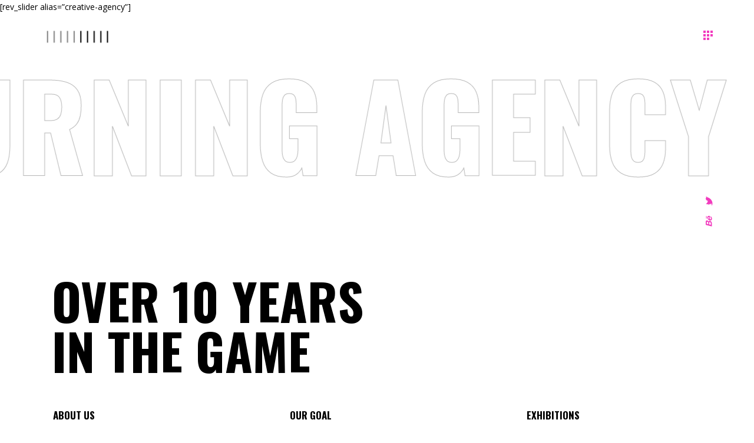

--- FILE ---
content_type: text/html; charset=UTF-8
request_url: https://www.jasonharding.com/home-01/
body_size: 16585
content:
<!DOCTYPE html>
<html lang="en-US">
<head>
	
		<meta charset="UTF-8"/>
		<link rel="profile" href="http://gmpg.org/xfn/11"/>
		
				<meta name="viewport" content="width=device-width,initial-scale=1,user-scalable=yes">
		<title>Creative Agency &#8211; j_harding</title>
<meta name='robots' content='max-image-preview:large' />
<link rel='dns-prefetch' href='//fonts.googleapis.com' />
<link rel="alternate" type="application/rss+xml" title="j_harding &raquo; Feed" href="https://www.jasonharding.com/feed/" />
<link rel="alternate" type="application/rss+xml" title="j_harding &raquo; Comments Feed" href="https://www.jasonharding.com/comments/feed/" />
<script type="text/javascript">
/* <![CDATA[ */
window._wpemojiSettings = {"baseUrl":"https:\/\/s.w.org\/images\/core\/emoji\/14.0.0\/72x72\/","ext":".png","svgUrl":"https:\/\/s.w.org\/images\/core\/emoji\/14.0.0\/svg\/","svgExt":".svg","source":{"concatemoji":"https:\/\/www.jasonharding.com\/wp-includes\/js\/wp-emoji-release.min.js?ver=6.4.7"}};
/*! This file is auto-generated */
!function(i,n){var o,s,e;function c(e){try{var t={supportTests:e,timestamp:(new Date).valueOf()};sessionStorage.setItem(o,JSON.stringify(t))}catch(e){}}function p(e,t,n){e.clearRect(0,0,e.canvas.width,e.canvas.height),e.fillText(t,0,0);var t=new Uint32Array(e.getImageData(0,0,e.canvas.width,e.canvas.height).data),r=(e.clearRect(0,0,e.canvas.width,e.canvas.height),e.fillText(n,0,0),new Uint32Array(e.getImageData(0,0,e.canvas.width,e.canvas.height).data));return t.every(function(e,t){return e===r[t]})}function u(e,t,n){switch(t){case"flag":return n(e,"\ud83c\udff3\ufe0f\u200d\u26a7\ufe0f","\ud83c\udff3\ufe0f\u200b\u26a7\ufe0f")?!1:!n(e,"\ud83c\uddfa\ud83c\uddf3","\ud83c\uddfa\u200b\ud83c\uddf3")&&!n(e,"\ud83c\udff4\udb40\udc67\udb40\udc62\udb40\udc65\udb40\udc6e\udb40\udc67\udb40\udc7f","\ud83c\udff4\u200b\udb40\udc67\u200b\udb40\udc62\u200b\udb40\udc65\u200b\udb40\udc6e\u200b\udb40\udc67\u200b\udb40\udc7f");case"emoji":return!n(e,"\ud83e\udef1\ud83c\udffb\u200d\ud83e\udef2\ud83c\udfff","\ud83e\udef1\ud83c\udffb\u200b\ud83e\udef2\ud83c\udfff")}return!1}function f(e,t,n){var r="undefined"!=typeof WorkerGlobalScope&&self instanceof WorkerGlobalScope?new OffscreenCanvas(300,150):i.createElement("canvas"),a=r.getContext("2d",{willReadFrequently:!0}),o=(a.textBaseline="top",a.font="600 32px Arial",{});return e.forEach(function(e){o[e]=t(a,e,n)}),o}function t(e){var t=i.createElement("script");t.src=e,t.defer=!0,i.head.appendChild(t)}"undefined"!=typeof Promise&&(o="wpEmojiSettingsSupports",s=["flag","emoji"],n.supports={everything:!0,everythingExceptFlag:!0},e=new Promise(function(e){i.addEventListener("DOMContentLoaded",e,{once:!0})}),new Promise(function(t){var n=function(){try{var e=JSON.parse(sessionStorage.getItem(o));if("object"==typeof e&&"number"==typeof e.timestamp&&(new Date).valueOf()<e.timestamp+604800&&"object"==typeof e.supportTests)return e.supportTests}catch(e){}return null}();if(!n){if("undefined"!=typeof Worker&&"undefined"!=typeof OffscreenCanvas&&"undefined"!=typeof URL&&URL.createObjectURL&&"undefined"!=typeof Blob)try{var e="postMessage("+f.toString()+"("+[JSON.stringify(s),u.toString(),p.toString()].join(",")+"));",r=new Blob([e],{type:"text/javascript"}),a=new Worker(URL.createObjectURL(r),{name:"wpTestEmojiSupports"});return void(a.onmessage=function(e){c(n=e.data),a.terminate(),t(n)})}catch(e){}c(n=f(s,u,p))}t(n)}).then(function(e){for(var t in e)n.supports[t]=e[t],n.supports.everything=n.supports.everything&&n.supports[t],"flag"!==t&&(n.supports.everythingExceptFlag=n.supports.everythingExceptFlag&&n.supports[t]);n.supports.everythingExceptFlag=n.supports.everythingExceptFlag&&!n.supports.flag,n.DOMReady=!1,n.readyCallback=function(){n.DOMReady=!0}}).then(function(){return e}).then(function(){var e;n.supports.everything||(n.readyCallback(),(e=n.source||{}).concatemoji?t(e.concatemoji):e.wpemoji&&e.twemoji&&(t(e.twemoji),t(e.wpemoji)))}))}((window,document),window._wpemojiSettings);
/* ]]> */
</script>
<style id='wp-emoji-styles-inline-css' type='text/css'>

	img.wp-smiley, img.emoji {
		display: inline !important;
		border: none !important;
		box-shadow: none !important;
		height: 1em !important;
		width: 1em !important;
		margin: 0 0.07em !important;
		vertical-align: -0.1em !important;
		background: none !important;
		padding: 0 !important;
	}
</style>
<link rel='stylesheet' id='wp-block-library-css' href='https://www.jasonharding.com/wp-includes/css/dist/block-library/style.min.css?ver=6.4.7' type='text/css' media='all' />
<style id='classic-theme-styles-inline-css' type='text/css'>
/*! This file is auto-generated */
.wp-block-button__link{color:#fff;background-color:#32373c;border-radius:9999px;box-shadow:none;text-decoration:none;padding:calc(.667em + 2px) calc(1.333em + 2px);font-size:1.125em}.wp-block-file__button{background:#32373c;color:#fff;text-decoration:none}
</style>
<style id='global-styles-inline-css' type='text/css'>
body{--wp--preset--color--black: #000000;--wp--preset--color--cyan-bluish-gray: #abb8c3;--wp--preset--color--white: #ffffff;--wp--preset--color--pale-pink: #f78da7;--wp--preset--color--vivid-red: #cf2e2e;--wp--preset--color--luminous-vivid-orange: #ff6900;--wp--preset--color--luminous-vivid-amber: #fcb900;--wp--preset--color--light-green-cyan: #7bdcb5;--wp--preset--color--vivid-green-cyan: #00d084;--wp--preset--color--pale-cyan-blue: #8ed1fc;--wp--preset--color--vivid-cyan-blue: #0693e3;--wp--preset--color--vivid-purple: #9b51e0;--wp--preset--gradient--vivid-cyan-blue-to-vivid-purple: linear-gradient(135deg,rgba(6,147,227,1) 0%,rgb(155,81,224) 100%);--wp--preset--gradient--light-green-cyan-to-vivid-green-cyan: linear-gradient(135deg,rgb(122,220,180) 0%,rgb(0,208,130) 100%);--wp--preset--gradient--luminous-vivid-amber-to-luminous-vivid-orange: linear-gradient(135deg,rgba(252,185,0,1) 0%,rgba(255,105,0,1) 100%);--wp--preset--gradient--luminous-vivid-orange-to-vivid-red: linear-gradient(135deg,rgba(255,105,0,1) 0%,rgb(207,46,46) 100%);--wp--preset--gradient--very-light-gray-to-cyan-bluish-gray: linear-gradient(135deg,rgb(238,238,238) 0%,rgb(169,184,195) 100%);--wp--preset--gradient--cool-to-warm-spectrum: linear-gradient(135deg,rgb(74,234,220) 0%,rgb(151,120,209) 20%,rgb(207,42,186) 40%,rgb(238,44,130) 60%,rgb(251,105,98) 80%,rgb(254,248,76) 100%);--wp--preset--gradient--blush-light-purple: linear-gradient(135deg,rgb(255,206,236) 0%,rgb(152,150,240) 100%);--wp--preset--gradient--blush-bordeaux: linear-gradient(135deg,rgb(254,205,165) 0%,rgb(254,45,45) 50%,rgb(107,0,62) 100%);--wp--preset--gradient--luminous-dusk: linear-gradient(135deg,rgb(255,203,112) 0%,rgb(199,81,192) 50%,rgb(65,88,208) 100%);--wp--preset--gradient--pale-ocean: linear-gradient(135deg,rgb(255,245,203) 0%,rgb(182,227,212) 50%,rgb(51,167,181) 100%);--wp--preset--gradient--electric-grass: linear-gradient(135deg,rgb(202,248,128) 0%,rgb(113,206,126) 100%);--wp--preset--gradient--midnight: linear-gradient(135deg,rgb(2,3,129) 0%,rgb(40,116,252) 100%);--wp--preset--font-size--small: 13px;--wp--preset--font-size--medium: 20px;--wp--preset--font-size--large: 36px;--wp--preset--font-size--x-large: 42px;--wp--preset--spacing--20: 0.44rem;--wp--preset--spacing--30: 0.67rem;--wp--preset--spacing--40: 1rem;--wp--preset--spacing--50: 1.5rem;--wp--preset--spacing--60: 2.25rem;--wp--preset--spacing--70: 3.38rem;--wp--preset--spacing--80: 5.06rem;--wp--preset--shadow--natural: 6px 6px 9px rgba(0, 0, 0, 0.2);--wp--preset--shadow--deep: 12px 12px 50px rgba(0, 0, 0, 0.4);--wp--preset--shadow--sharp: 6px 6px 0px rgba(0, 0, 0, 0.2);--wp--preset--shadow--outlined: 6px 6px 0px -3px rgba(255, 255, 255, 1), 6px 6px rgba(0, 0, 0, 1);--wp--preset--shadow--crisp: 6px 6px 0px rgba(0, 0, 0, 1);}:where(.is-layout-flex){gap: 0.5em;}:where(.is-layout-grid){gap: 0.5em;}body .is-layout-flow > .alignleft{float: left;margin-inline-start: 0;margin-inline-end: 2em;}body .is-layout-flow > .alignright{float: right;margin-inline-start: 2em;margin-inline-end: 0;}body .is-layout-flow > .aligncenter{margin-left: auto !important;margin-right: auto !important;}body .is-layout-constrained > .alignleft{float: left;margin-inline-start: 0;margin-inline-end: 2em;}body .is-layout-constrained > .alignright{float: right;margin-inline-start: 2em;margin-inline-end: 0;}body .is-layout-constrained > .aligncenter{margin-left: auto !important;margin-right: auto !important;}body .is-layout-constrained > :where(:not(.alignleft):not(.alignright):not(.alignfull)){max-width: var(--wp--style--global--content-size);margin-left: auto !important;margin-right: auto !important;}body .is-layout-constrained > .alignwide{max-width: var(--wp--style--global--wide-size);}body .is-layout-flex{display: flex;}body .is-layout-flex{flex-wrap: wrap;align-items: center;}body .is-layout-flex > *{margin: 0;}body .is-layout-grid{display: grid;}body .is-layout-grid > *{margin: 0;}:where(.wp-block-columns.is-layout-flex){gap: 2em;}:where(.wp-block-columns.is-layout-grid){gap: 2em;}:where(.wp-block-post-template.is-layout-flex){gap: 1.25em;}:where(.wp-block-post-template.is-layout-grid){gap: 1.25em;}.has-black-color{color: var(--wp--preset--color--black) !important;}.has-cyan-bluish-gray-color{color: var(--wp--preset--color--cyan-bluish-gray) !important;}.has-white-color{color: var(--wp--preset--color--white) !important;}.has-pale-pink-color{color: var(--wp--preset--color--pale-pink) !important;}.has-vivid-red-color{color: var(--wp--preset--color--vivid-red) !important;}.has-luminous-vivid-orange-color{color: var(--wp--preset--color--luminous-vivid-orange) !important;}.has-luminous-vivid-amber-color{color: var(--wp--preset--color--luminous-vivid-amber) !important;}.has-light-green-cyan-color{color: var(--wp--preset--color--light-green-cyan) !important;}.has-vivid-green-cyan-color{color: var(--wp--preset--color--vivid-green-cyan) !important;}.has-pale-cyan-blue-color{color: var(--wp--preset--color--pale-cyan-blue) !important;}.has-vivid-cyan-blue-color{color: var(--wp--preset--color--vivid-cyan-blue) !important;}.has-vivid-purple-color{color: var(--wp--preset--color--vivid-purple) !important;}.has-black-background-color{background-color: var(--wp--preset--color--black) !important;}.has-cyan-bluish-gray-background-color{background-color: var(--wp--preset--color--cyan-bluish-gray) !important;}.has-white-background-color{background-color: var(--wp--preset--color--white) !important;}.has-pale-pink-background-color{background-color: var(--wp--preset--color--pale-pink) !important;}.has-vivid-red-background-color{background-color: var(--wp--preset--color--vivid-red) !important;}.has-luminous-vivid-orange-background-color{background-color: var(--wp--preset--color--luminous-vivid-orange) !important;}.has-luminous-vivid-amber-background-color{background-color: var(--wp--preset--color--luminous-vivid-amber) !important;}.has-light-green-cyan-background-color{background-color: var(--wp--preset--color--light-green-cyan) !important;}.has-vivid-green-cyan-background-color{background-color: var(--wp--preset--color--vivid-green-cyan) !important;}.has-pale-cyan-blue-background-color{background-color: var(--wp--preset--color--pale-cyan-blue) !important;}.has-vivid-cyan-blue-background-color{background-color: var(--wp--preset--color--vivid-cyan-blue) !important;}.has-vivid-purple-background-color{background-color: var(--wp--preset--color--vivid-purple) !important;}.has-black-border-color{border-color: var(--wp--preset--color--black) !important;}.has-cyan-bluish-gray-border-color{border-color: var(--wp--preset--color--cyan-bluish-gray) !important;}.has-white-border-color{border-color: var(--wp--preset--color--white) !important;}.has-pale-pink-border-color{border-color: var(--wp--preset--color--pale-pink) !important;}.has-vivid-red-border-color{border-color: var(--wp--preset--color--vivid-red) !important;}.has-luminous-vivid-orange-border-color{border-color: var(--wp--preset--color--luminous-vivid-orange) !important;}.has-luminous-vivid-amber-border-color{border-color: var(--wp--preset--color--luminous-vivid-amber) !important;}.has-light-green-cyan-border-color{border-color: var(--wp--preset--color--light-green-cyan) !important;}.has-vivid-green-cyan-border-color{border-color: var(--wp--preset--color--vivid-green-cyan) !important;}.has-pale-cyan-blue-border-color{border-color: var(--wp--preset--color--pale-cyan-blue) !important;}.has-vivid-cyan-blue-border-color{border-color: var(--wp--preset--color--vivid-cyan-blue) !important;}.has-vivid-purple-border-color{border-color: var(--wp--preset--color--vivid-purple) !important;}.has-vivid-cyan-blue-to-vivid-purple-gradient-background{background: var(--wp--preset--gradient--vivid-cyan-blue-to-vivid-purple) !important;}.has-light-green-cyan-to-vivid-green-cyan-gradient-background{background: var(--wp--preset--gradient--light-green-cyan-to-vivid-green-cyan) !important;}.has-luminous-vivid-amber-to-luminous-vivid-orange-gradient-background{background: var(--wp--preset--gradient--luminous-vivid-amber-to-luminous-vivid-orange) !important;}.has-luminous-vivid-orange-to-vivid-red-gradient-background{background: var(--wp--preset--gradient--luminous-vivid-orange-to-vivid-red) !important;}.has-very-light-gray-to-cyan-bluish-gray-gradient-background{background: var(--wp--preset--gradient--very-light-gray-to-cyan-bluish-gray) !important;}.has-cool-to-warm-spectrum-gradient-background{background: var(--wp--preset--gradient--cool-to-warm-spectrum) !important;}.has-blush-light-purple-gradient-background{background: var(--wp--preset--gradient--blush-light-purple) !important;}.has-blush-bordeaux-gradient-background{background: var(--wp--preset--gradient--blush-bordeaux) !important;}.has-luminous-dusk-gradient-background{background: var(--wp--preset--gradient--luminous-dusk) !important;}.has-pale-ocean-gradient-background{background: var(--wp--preset--gradient--pale-ocean) !important;}.has-electric-grass-gradient-background{background: var(--wp--preset--gradient--electric-grass) !important;}.has-midnight-gradient-background{background: var(--wp--preset--gradient--midnight) !important;}.has-small-font-size{font-size: var(--wp--preset--font-size--small) !important;}.has-medium-font-size{font-size: var(--wp--preset--font-size--medium) !important;}.has-large-font-size{font-size: var(--wp--preset--font-size--large) !important;}.has-x-large-font-size{font-size: var(--wp--preset--font-size--x-large) !important;}
.wp-block-navigation a:where(:not(.wp-element-button)){color: inherit;}
:where(.wp-block-post-template.is-layout-flex){gap: 1.25em;}:where(.wp-block-post-template.is-layout-grid){gap: 1.25em;}
:where(.wp-block-columns.is-layout-flex){gap: 2em;}:where(.wp-block-columns.is-layout-grid){gap: 2em;}
.wp-block-pullquote{font-size: 1.5em;line-height: 1.6;}
</style>
<link rel='stylesheet' id='contact-form-7-css' href='https://www.jasonharding.com/wp-content/plugins/contact-form-7/includes/css/styles.css?ver=5.8.2' type='text/css' media='all' />
<link rel='stylesheet' id='manon-edge-default-style-css' href='https://www.jasonharding.com/wp-content/themes/manon/style.css?ver=6.4.7' type='text/css' media='all' />
<link rel='stylesheet' id='manon-edge-modules-css' href='https://www.jasonharding.com/wp-content/themes/manon/assets/css/modules.css?ver=6.4.7' type='text/css' media='all' />
<style id='manon-edge-modules-inline-css' type='text/css'>
.page-id-121 .edgtf-content .edgtf-content-inner > .edgtf-container > .edgtf-container-inner, .page-id-121 .edgtf-content .edgtf-content-inner > .edgtf-full-width > .edgtf-full-width-inner { padding: 0px;}.page-id-121 .edgtf-content .edgtf-content-inner > .edgtf-container > .edgtf-container-inner, .page-id-121 .edgtf-content .edgtf-content-inner > .edgtf-full-width > .edgtf-full-width-inner { padding: 0px;}.page-id-121 .edgtf-page-header .edgtf-menu-area { background-color: rgba(255, 255, 255, 0);}.page-id-121 .edgtf-page-header .edgtf-fixed-wrapper.fixed .edgtf-menu-area { background-color: rgba(255, 255, 255, 0)!important;}@media all and (-ms-high-contrast: none) {}
</style>
<link rel='stylesheet' id='edgtf-dripicons-css' href='https://www.jasonharding.com/wp-content/themes/manon/framework/lib/icons-pack/dripicons/dripicons.css?ver=6.4.7' type='text/css' media='all' />
<link rel='stylesheet' id='edgtf-font_elegant-css' href='https://www.jasonharding.com/wp-content/themes/manon/framework/lib/icons-pack/elegant-icons/style.min.css?ver=6.4.7' type='text/css' media='all' />
<link rel='stylesheet' id='edgtf-font_awesome-css' href='https://www.jasonharding.com/wp-content/themes/manon/framework/lib/icons-pack/font-awesome/css/fontawesome-all.min.css?ver=6.4.7' type='text/css' media='all' />
<link rel='stylesheet' id='edgtf-ion_icons-css' href='https://www.jasonharding.com/wp-content/themes/manon/framework/lib/icons-pack/ion-icons/css/ionicons.min.css?ver=6.4.7' type='text/css' media='all' />
<link rel='stylesheet' id='edgtf-linea_icons-css' href='https://www.jasonharding.com/wp-content/themes/manon/framework/lib/icons-pack/linea-icons/style.css?ver=6.4.7' type='text/css' media='all' />
<link rel='stylesheet' id='edgtf-linear_icons-css' href='https://www.jasonharding.com/wp-content/themes/manon/framework/lib/icons-pack/linear-icons/style.css?ver=6.4.7' type='text/css' media='all' />
<link rel='stylesheet' id='edgtf-simple_line_icons-css' href='https://www.jasonharding.com/wp-content/themes/manon/framework/lib/icons-pack/simple-line-icons/simple-line-icons.css?ver=6.4.7' type='text/css' media='all' />
<link rel='stylesheet' id='mediaelement-css' href='https://www.jasonharding.com/wp-includes/js/mediaelement/mediaelementplayer-legacy.min.css?ver=4.2.17' type='text/css' media='all' />
<link rel='stylesheet' id='wp-mediaelement-css' href='https://www.jasonharding.com/wp-includes/js/mediaelement/wp-mediaelement.min.css?ver=6.4.7' type='text/css' media='all' />
<link rel='stylesheet' id='manon-edge-style-dynamic-css' href='https://www.jasonharding.com/wp-content/themes/manon/assets/css/style_dynamic.css?ver=1764803039' type='text/css' media='all' />
<link rel='stylesheet' id='manon-edge-modules-responsive-css' href='https://www.jasonharding.com/wp-content/themes/manon/assets/css/modules-responsive.min.css?ver=6.4.7' type='text/css' media='all' />
<link rel='stylesheet' id='manon-edge-style-dynamic-responsive-css' href='https://www.jasonharding.com/wp-content/themes/manon/assets/css/style_dynamic_responsive.css?ver=1764803039' type='text/css' media='all' />
<link rel='stylesheet' id='manon-edge-google-fonts-css' href='https://fonts.googleapis.com/css?family=Open+Sans%3A300%2C400%2C600%2C700%7COswald%3A300%2C400%2C600%2C700&#038;subset=latin-ext&#038;ver=1.0.0' type='text/css' media='all' />
<link rel='stylesheet' id='manon-core-dashboard-style-css' href='https://www.jasonharding.com/wp-content/plugins/manon-core/core-dashboard/assets/css/core-dashboard.min.css?ver=6.4.7' type='text/css' media='all' />
<link rel='stylesheet' id='js_composer_front-css' href='https://www.jasonharding.com/wp-content/plugins/js_composer/assets/css/js_composer.min.css?ver=7.2' type='text/css' media='all' />
<script type="text/javascript" src="https://www.jasonharding.com/wp-includes/js/jquery/jquery.min.js?ver=3.7.1" id="jquery-core-js"></script>
<script type="text/javascript" src="https://www.jasonharding.com/wp-includes/js/jquery/jquery-migrate.min.js?ver=3.4.1" id="jquery-migrate-js"></script>
<script></script><link rel="https://api.w.org/" href="https://www.jasonharding.com/wp-json/" /><link rel="alternate" type="application/json" href="https://www.jasonharding.com/wp-json/wp/v2/pages/121" /><link rel="EditURI" type="application/rsd+xml" title="RSD" href="https://www.jasonharding.com/xmlrpc.php?rsd" />
<meta name="generator" content="WordPress 6.4.7" />
<link rel="canonical" href="https://www.jasonharding.com/home-01/" />
<link rel='shortlink' href='https://www.jasonharding.com/?p=121' />
<link rel="alternate" type="application/json+oembed" href="https://www.jasonharding.com/wp-json/oembed/1.0/embed?url=https%3A%2F%2Fwww.jasonharding.com%2Fhome-01%2F" />
<link rel="alternate" type="text/xml+oembed" href="https://www.jasonharding.com/wp-json/oembed/1.0/embed?url=https%3A%2F%2Fwww.jasonharding.com%2Fhome-01%2F&#038;format=xml" />
<meta name="generator" content="Powered by WPBakery Page Builder - drag and drop page builder for WordPress."/>
<style type="text/css" data-type="vc_custom-css">@media (min-width:1024px) {
    .edgtf-cheesy-pl article:nth-of-type(2) {
        clear:right;
    }
    .edgtf-cheesy-pl article:nth-of-type(3) {
        clear:left;
    }
    .edgtf-cheesy-pl article:nth-of-type(4) {
        clear: none !important;
        float: left !important;
    }
    
}

/*.edgtf-text-marquee {*/
/*    position: relative;*/
/*    z-index: -1 !important;*/
/*}*/

/*.edgtf-index {*/
/*     position: relative;*/
/*    z-index: -1;*/
/*}*/

/*.edgtf-index .edgtf-elements-holder {*/
/*        display: block;*/
/*    table-layout: unset;*/
/*    height: 315px;*/
/*}*/

/*.edgtf-index-over {*/
/*     position: relative;*/
/*     z-index: 99;*/
/*}*/

@media screen and (max-width: 1440px) {
    .tp-bullets {
        transform: matrix(1, 0, 0, 1, 88, -161) !important;
    }
}

@media screen and (max-width: 1366px) {
    .tp-bullets {
        transform: matrix(1, 0, 0, 1, 88, -108) !important;
    }
}

@media screen and (max-width: 1024px) {
    .tp-bullets {
        transform: matrix(1, 0, 0, 1, 295, -96) !important;
        z-index: 5000;
    }
}

@media screen and (max-width: 768px) {
    .tp-bullets {
        transform: matrix(1, 0, 0, 1, 210, -200) !important;
    }
}

@media screen and (max-width: 600px) {
    .tp-bullets {
        transform: matrix(1, 0, 0, 1, 71, -90) !important;
    }
}

.post-1696 { pointer-events: none;}

@media only screen and (max-width: 1024px) {
    .edgtf-mobile-header {
        display: inline-block;
        width: 100%;
        vertical-align: middle;
    }
}</style><style type="text/css" data-type="vc_shortcodes-custom-css">.vc_custom_1545926961944{padding-top: 32px !important;padding-bottom: 153px !important;}.vc_custom_1548923326988{padding-bottom: 108px !important;}.vc_custom_1548337517932{padding-top: 14.25% !important;padding-bottom: 14.25% !important;}.vc_custom_1548338592608{padding-right: 15px !important;padding-left: 15px !important;}.vc_custom_1548320867361{padding-right: 15px !important;padding-left: 15px !important;}.vc_custom_1548332016563{padding-top: 131px !important;padding-bottom: 153px !important;}.vc_custom_1548751512333{padding-right: 6% !important;}.vc_custom_1548751526365{padding-right: 6% !important;}.vc_custom_1548751560708{padding-right: 6% !important;}.vc_custom_1548751565309{padding-right: 6% !important;}.vc_custom_1548331545850{padding-top: 0px !important;padding-right: 10% !important;padding-bottom: 0px !important;padding-left: 0px !important;}.vc_custom_1548331558684{padding-top: 0px !important;padding-right: 0px !important;padding-bottom: 0px !important;padding-left: 0px !important;}.vc_custom_1548331565980{padding-top: 0px !important;padding-right: 0px !important;padding-bottom: 0px !important;padding-left: 0px !important;}.vc_custom_1548331588184{padding-top: 0px !important;padding-right: 0px !important;padding-bottom: 0px !important;padding-left: 0px !important;}.vc_custom_1548331600713{padding-top: 0px !important;padding-right: 0px !important;padding-bottom: 0px !important;padding-left: 0px !important;}.vc_custom_1548751922088{padding-right: 7% !important;}.vc_custom_1548751951893{padding-right: 7% !important;}</style><noscript><style> .wpb_animate_when_almost_visible { opacity: 1; }</style></noscript></head>
<body class="page-template page-template-full-width page-template-full-width-php page page-id-121 manon-core-2.7 manon-ver-2.7.2 edgtf-theme-cursor edgtf-svg-loading-fx edgtf-buttons-leftalign edgtf-grid-1300 edgtf-content-is-behind-header edgtf-empty-google-api edgtf-wide-dropdown-menu-content-in-grid edgtf-sticky-header-on-scroll-down-up edgtf-dropdown-animate-height edgtf-header-standard edgtf-menu-area-shadow-disable edgtf-menu-area-in-grid-shadow-disable edgtf-menu-area-border-disable edgtf-menu-area-in-grid-border-disable edgtf-logo-area-border-disable edgtf-logo-area-in-grid-border-disable edgtf-header-vertical-shadow-disable edgtf-header-vertical-border-disable edgtf-side-menu-slide-from-right edgtf-default-mobile-header edgtf-sticky-up-mobile-header edgtf-fullscreen-search edgtf-search-fade wpb-js-composer js-comp-ver-7.2 vc_responsive elementor-default elementor-kit-9368" itemscope itemtype="https://schema.org/WebPage">
	<section class="edgtf-side-menu">
	<a class="edgtf-close-side-menu edgtf-close-side-menu-svg-path" href="#">
        <span class="edgtf-sm-close-label">Close</span>
		<svg  x="0px" y="0px" width="11px" height="11px" viewBox="0 0 11 11" enable-background="new 0 0 11 11" xml:space="preserve">
<g>
	<path fill="#FFFFFF" d="M10.903,8.841c0.014,0.015,0.028,0.032,0.043,0.054c0.014,0.021,0.025,0.043,0.032,0.064
		C11,9.023,11.005,9.088,10.995,9.152s-0.042,0.122-0.091,0.172l-1.579,1.579c-0.05,0.05-0.107,0.081-0.172,0.091
		S9.023,11,8.959,10.979c-0.021-0.007-0.043-0.018-0.064-0.032c-0.021-0.015-0.04-0.029-0.054-0.043L5.5,7.563l-3.341,3.341
		c-0.015,0.014-0.032,0.028-0.054,0.043c-0.021,0.014-0.043,0.025-0.064,0.032C1.977,11,1.912,11.005,1.848,10.995
		s-0.122-0.042-0.172-0.091L0.097,9.324c-0.05-0.05-0.081-0.107-0.091-0.172S0,9.023,0.021,8.959
		c0.007-0.021,0.018-0.043,0.032-0.064c0.014-0.021,0.028-0.039,0.043-0.054L3.438,5.5L0.097,2.159
		C0.082,2.145,0.068,2.127,0.054,2.105C0.039,2.084,0.028,2.063,0.021,2.041C0,1.977-0.005,1.912,0.005,1.848
		s0.041-0.122,0.091-0.172l1.579-1.579c0.05-0.05,0.107-0.081,0.172-0.091S1.977,0,2.041,0.021C2.063,0.029,2.084,0.04,2.105,0.054
		c0.021,0.015,0.039,0.029,0.054,0.043L5.5,3.438l3.341-3.341c0.014-0.014,0.032-0.028,0.054-0.043
		C8.916,0.04,8.938,0.029,8.959,0.021C9.023,0,9.088-0.005,9.152,0.005s0.122,0.042,0.172,0.091l1.579,1.579
		c0.05,0.05,0.081,0.107,0.091,0.172S11,1.977,10.979,2.041c-0.007,0.021-0.018,0.043-0.032,0.064
		c-0.015,0.021-0.029,0.04-0.043,0.054L7.563,5.5L10.903,8.841z"/>
</g>

</svg>	</a>

    <nav class="edgtf-sidearea-menu">
            </nav>

    <aside class="edgtf-sidearea-widgets">
        <div class="widget edgtf-social-icons-group-widget text-align-left">							<a class="edgtf-social-icon-widget-holder edgtf-icon-has-hover"  style="color: #ffffff;;font-size: 15px;margin: 12px 15px 0 0;"				   href="https://www.behance.net/jasonharding2" target="_blank">
					<span class="edgtf-social-icon-widget fab fa-behance"></span>				</a>
										<a class="edgtf-social-icon-widget-holder edgtf-icon-has-hover"  style="color: #ffffff;;font-size: 15px;margin: 12px 15px 0 0;"				   href="https://www.instagram.com/jw_harding/" target="_blank">
					<span class="edgtf-social-icon-widget fab fa-instagram"></span>				</a>
										<a class="edgtf-social-icon-widget-holder edgtf-icon-has-hover"  style="color: #ffffff;;font-size: 15px;margin: 12px 15px 0 0;"				   href="https://www.linkedin.com/in/jasonharding/" target="_blank">
					<span class="edgtf-social-icon-widget fab fa-linkedin-in"></span>				</a>
												</div>    </aside>
</section>			<div id="edgtf-theme-cursor">
				<svg x="0px" y="0px" width="48px" height="48px" viewBox="0 0 48 48" xml:space="preserve">
					<circle id="edgtf-cursor-dot" cx="24" cy="24" r="12"/>
					<path id="edgtf-cursor-flame" fill="#FFFFFF" d="M24.016,12.646c-0.002,0.002-0.004,0.005-0.007,0.008c-0.001,0.002-0.003,0.004-0.005,0.005  c-0.058,0.063-0.112,0.129-0.171,0.192c-0.006,0.006-0.011,0.014-0.017,0.02c-0.004,0.004-0.008,0.01-0.012,0.014  c-0.572,0.626-1.118,1.28-1.635,1.962c-1.219,1.605-2.277,3.358-3.075,5.292c-0.259,0.626-0.465,1.243-0.64,1.854  c-0.014,0.049-0.023,0.098-0.037,0.147c-0.474,1.251-0.742,2.665-0.742,4.166c0,0.048,0.004,0.096,0.007,0.143  c-0.002,0.023-0.006,0.047-0.007,0.071c0.002,0.034,0.003,0.068,0.004,0.103c0.034,0.992,0.217,1.942,0.512,2.831  c0.001,0.004,0.002,0.009,0.003,0.013c0.005,0.015,0.01,0.029,0.014,0.043c0.033,0.111,0.068,0.22,0.104,0.329  c0.026,0.08,0.049,0.166,0.077,0.244c0.016,0.041,0.029,0.083,0.043,0.125c0.001,0.003,0.003,0.007,0.004,0.01  c0.006,0.019,0.012,0.038,0.019,0.056c0.004,0.009,0.008,0.02,0.013,0.029c0.012,0.029,0.024,0.056,0.037,0.083  c0.015,0.033,0.029,0.065,0.044,0.099c0.033,0.069,0.07,0.134,0.104,0.201c0.015,0.03,0.032,0.054,0.046,0.083  c0.012,0.022,0.024,0.043,0.035,0.065c0.345,0.693,0.751,1.327,1.203,1.893c0.046,0.057,0.09,0.115,0.136,0.17  c0.141,0.169,0.284,0.333,0.432,0.488c0.059,0.062,0.12,0.119,0.18,0.179c0.243,0.243,0.493,0.465,0.748,0.667  c0.092,0.072,0.183,0.146,0.275,0.212c0.07,0.05,0.138,0.113,0.208,0.16c0.022,0.017,0.047,0.038,0.068,0.054  c0.53,0.344,1.068,0.596,1.589,0.736c0.149,0.041,0.295,0.069,0.44,0.092c0.002,0,0.003-0.001,0.005-0.001s0.004,0,0.005,0.001  c0.645-0.102,1.325-0.384,1.993-0.819c0.022-0.016,0.047-0.037,0.069-0.054c0.07-0.047,0.138-0.11,0.207-0.16  c0.093-0.067,0.184-0.14,0.275-0.212c0.255-0.202,0.505-0.424,0.748-0.667c0.061-0.06,0.121-0.117,0.181-0.179  c0.146-0.155,0.29-0.318,0.431-0.488c0.046-0.055,0.091-0.113,0.136-0.17c0.452-0.566,0.858-1.2,1.203-1.893  c0.012-0.022,0.024-0.043,0.035-0.065c0.015-0.029,0.032-0.054,0.046-0.083c0.034-0.067,0.071-0.132,0.104-0.201  c0.015-0.033,0.029-0.066,0.044-0.099c0.013-0.027,0.026-0.055,0.038-0.083c0.004-0.01,0.008-0.02,0.012-0.029  c0.008-0.018,0.013-0.037,0.02-0.056c0.001-0.003,0.002-0.007,0.003-0.01c0.015-0.042,0.028-0.084,0.043-0.125  c0.029-0.078,0.051-0.164,0.077-0.244c0.041-0.123,0.083-0.245,0.118-0.372c0.004-0.013,0.007-0.027,0.01-0.041  c0.292-0.883,0.471-1.828,0.505-2.813c0.002-0.036,0.003-0.072,0.005-0.108c-0.001-0.023-0.005-0.046-0.007-0.069  c-0.03-0.441-0.086-0.886-0.182-1.334c-0.021-0.1-0.051-0.199-0.075-0.298c-0.101-0.423-0.221-0.846-0.396-1.264  c-0.438-1.044-1.018-1.958-1.676-2.733c-0.07-0.071-0.137-0.148-0.205-0.222c-0.116-0.124-0.233-0.245-0.347-0.374  c-0.007-0.007-0.014-0.014-0.021-0.02c-1.634-1.866-2.902-4.439-3.225-7.329c0-0.005-0.001-0.009-0.002-0.014  c0-0.007-0.002-0.013-0.003-0.02c-0.01-0.089-0.027-0.175-0.035-0.265c-0.001-0.011-0.003-0.022-0.004-0.034  c-0.001-0.009-0.003-0.018-0.004-0.026c-0.003,0.004-0.007,0.008-0.01,0.011c-0.001-0.001-0.002-0.002-0.004-0.004  c0,0.002,0,0.005,0,0.008c0,0,0,0-0.001,0.001c0,0,0-0.001-0.001-0.001 M24.001,33.59c-1.099-0.923-1.813-2.29-1.813-3.837  s0.714-2.915,1.813-3.837c1.1,0.923,1.813,2.29,1.813,3.837S25.101,32.667,24.001,33.59z"/>
					<path id="edgtf-cursor-cart" fill="#FFFFFF" d="M14.5,14.745h3.106l0.868,1.946h14.067c0.244,0,0.464,0.093,0.662,0.278   c0.198,0.185,0.297,0.401,0.297,0.648c0,0.186-0.03,0.341-0.091,0.464l-3.425,5.978c-0.335,0.68-0.884,1.02-1.645,1.02H21.26   L20.3,26.563c-0.061,0.154-0.091,0.248-0.091,0.277c0,0.155,0.076,0.232,0.229,0.232h10.87v1.854H20.209   c-0.609,0-1.104-0.17-1.484-0.51s-0.571-0.818-0.571-1.437c0-0.371,0.076-0.679,0.229-0.927l1.416-2.363l-3.379-6.998H14.5V14.745z    M18.725,30.455c0.381-0.371,0.83-0.557,1.348-0.557c0.518,0,0.959,0.186,1.324,0.557c0.366,0.371,0.548,0.818,0.548,1.344   s-0.183,0.98-0.548,1.367c-0.365,0.387-0.807,0.579-1.324,0.579c-0.518,0-0.967-0.192-1.348-0.579s-0.571-0.842-0.571-1.367   S18.344,30.826,18.725,30.455z M28.065,30.455c0.365-0.371,0.806-0.557,1.325-0.557c0.518,0,0.966,0.186,1.347,0.557   c0.38,0.371,0.571,0.818,0.571,1.344s-0.19,0.98-0.571,1.367c-0.381,0.387-0.83,0.579-1.347,0.579   c-0.519,0-0.959-0.192-1.325-0.579s-0.548-0.842-0.548-1.367S27.7,30.826,28.065,30.455z"/>
					<path id="edgtf-cursor-close" fill="#FFFFFF" d="M31.306,29.362c0.103,0.104,0.155,0.234,0.155,0.391s-0.052,0.287-0.155,0.391l-1.477,1.445   c-0.104,0.104-0.221,0.156-0.35,0.156c-0.155,0-0.286-0.052-0.389-0.156L24,26.472l-5.091,5.117   c-0.104,0.104-0.221,0.156-0.35,0.156c-0.155,0-0.286-0.052-0.389-0.156l-1.477-1.445c-0.104-0.104-0.155-0.234-0.155-0.391   s0.051-0.286,0.155-0.391l5.13-5.117l-5.13-5.078c-0.258-0.26-0.258-0.521,0-0.781l1.438-1.484   c0.155-0.104,0.285-0.156,0.389-0.156c0.155,0,0.285,0.053,0.389,0.156L24,21.979l5.091-5.078c0.156-0.104,0.285-0.156,0.389-0.156   c0.156,0,0.285,0.053,0.389,0.156l1.438,1.484c0.258,0.261,0.258,0.508,0,0.742l-5.13,5.078L31.306,29.362z"/>
					<path id="edgtf-cursor-move" fill="#FFFFFF" d="M34.5,24.245l-4.5,4.5v-3.563h-5.109l0.047,5.063H28.5l-4.5,4.5l-4.5-4.5h3.563v-5.063H18v3.563l-4.5-4.5   l4.5-4.5v3.563h5.063v-5.063H19.5l4.5-4.5l4.5,4.5h-3.563v5.063H30v-3.563L34.5,24.245z"/>
					<path id="edgtf-cursor-eye" fill="#FFFFFF" d="M24,17.245c3.928,0,7.929,2.352,12,7.055c-0.964,0.984-1.581,1.604-1.848,1.859   c-0.268,0.255-0.92,0.82-1.956,1.695c-1.036,0.875-1.875,1.477-2.518,1.805c-0.643,0.328-1.492,0.675-2.545,1.039   c-1.054,0.364-2.098,0.547-3.134,0.547c-1.286,0-2.464-0.164-3.536-0.492s-2.143-0.894-3.214-1.695s-1.911-1.485-2.518-2.051   S13.214,25.521,12,24.245c2.321-2.37,4.384-4.129,6.188-5.277C19.991,17.819,21.928,17.245,24,17.245z M20.598,27.745   c0.946,0.984,2.08,1.477,3.402,1.477c1.321,0,2.455-0.492,3.402-1.477c0.946-0.984,1.419-2.151,1.419-3.5s-0.474-2.516-1.419-3.5   c-0.947-0.984-2.081-1.477-3.402-1.477c-1.322,0-2.456,0.492-3.402,1.477s-1.419,2.151-1.419,3.5S19.652,26.761,20.598,27.745z    M24,22.495c0,0.511,0.161,0.93,0.482,1.258c0.322,0.328,0.732,0.492,1.232,0.492c0.357,0,0.714-0.128,1.071-0.383v0.383   c0,0.802-0.268,1.485-0.804,2.051c-0.536,0.565-1.197,0.848-1.982,0.848c-0.786,0-1.446-0.282-1.982-0.848   c-0.536-0.565-0.804-1.249-0.804-2.051s0.268-1.485,0.804-2.051c0.536-0.565,1.196-0.848,1.982-0.848h0.429   C24.143,21.711,24,22.094,24,22.495z"/>
				</svg>
			</div>	
		
    <div class="edgtf-wrapper">
        <div class="edgtf-wrapper-inner">
            <div class="edgtf-fullscreen-search-holder">
	<a class="edgtf-search-close edgtf-search-close-icon-pack" href="javascript:void(0)">
		<i class="edgtf-icon-ion-icon ion-close " ></i>	</a>
	<div class="edgtf-fullscreen-search-table">
		<div class="edgtf-fullscreen-search-cell">
			<div class="edgtf-fullscreen-search-inner">
				<form action="https://www.jasonharding.com/" class="edgtf-fullscreen-search-form" method="get">
					<div class="edgtf-form-holder">
						<div class="edgtf-form-holder-inner">
							<div class="edgtf-field-holder">
								<input type="text" placeholder="Search" name="s" class="edgtf-search-field" autocomplete="off" required />
							</div>
							<button type="submit" class="edgtf-search-submit edgtf-search-submit-icon-pack">
								<i class="edgtf-icon-ion-icon ion-search " ></i>							</button>
							<div class="edgtf-line"></div>
						</div>
                        <span class="edgtf-fullscreen-meta">Type at least 1 character to search</span>
					</div>
				</form>
			</div>
		</div>
	</div>
</div>
<header class="edgtf-page-header">
		
				
	<div class="edgtf-menu-area edgtf-menu-right">
				
						
			<div class="edgtf-vertical-align-containers">
				<div class="edgtf-position-left"><!--
				 --><div class="edgtf-position-left-inner">
						
	
	<div class="edgtf-logo-wrapper">
		<a itemprop="url" href="https://www.jasonharding.com/" style="height: 37px;">
			<img itemprop="image" class="edgtf-normal-logo" src="https://www.jasonharding.com/wp-content/uploads/2020/04/250px-x-75px-j-harding-logo-2-trial.png" width="250" height="75"  alt="logo"/>
			<img itemprop="image" class="edgtf-dark-logo" src="https://www.jasonharding.com/wp-content/uploads/2020/04/250px-x-75px-j-harding-logo-2-trial.png" width="250" height="75"  alt="dark logo"/>			<img itemprop="image" class="edgtf-light-logo" src="https://www.jasonharding.com/wp-content/uploads/2020/04/250px-x-75px-j-harding-logo-2-trial.png" width="250" height="75"  alt="light logo"/>		</a>
	</div>

											</div>
				</div>
								<div class="edgtf-position-right"><!--
				 --><div class="edgtf-position-right-inner">
														
	<nav class="edgtf-main-menu edgtf-drop-down edgtf-default-nav">
			</nav>

														
		<a class="edgtf-side-menu-button-opener edgtf-icon-has-hover edgtf-side-menu-button-opener-svg-path"  href="javascript:void(0)" style="margin: 0px 0px 0px 18px">
						<span class="edgtf-side-menu-icon">
				<svg  x="0px" y="0px" width="15.984px" height="15.984px" viewBox="0 0 15.984 15.984" enable-background="new 0 0 15.984 15.984" xml:space="preserve">
<rect width="3.984" height="3.984"/>
<rect x="6.007" width="3.984" height="3.984"/>
<rect x="12.014" width="3.984" height="3.984"/>
<rect y="6.007" width="3.984" height="3.984"/>
<rect x="6.007" y="6.007" width="3.984" height="3.984"/>
<rect x="12.014" y="6.007" width="3.984" height="3.984"/>
<rect y="12.014" width="3.984" height="3.984"/>
<rect x="6.007" y="12.014" width="3.984" height="3.984"/>
</svg>            </span>
		</a>
						</div>
				</div>
			</div>
			
			</div>
			
		
	
<div class="edgtf-sticky-header">
        <div class="edgtf-sticky-holder edgtf-menu-right">
                    <div class="edgtf-vertical-align-containers">
                <div class="edgtf-position-left"><!--
                 --><div class="edgtf-position-left-inner">
                        
	
	<div class="edgtf-logo-wrapper">
		<a itemprop="url" href="https://www.jasonharding.com/" style="height: 37px;">
			<img itemprop="image" class="edgtf-normal-logo" src="https://www.jasonharding.com/wp-content/uploads/2020/04/250px-x-75px-j-harding-logo-2-trial.png" width="250" height="75"  alt="logo"/>
			<img itemprop="image" class="edgtf-dark-logo" src="https://www.jasonharding.com/wp-content/uploads/2020/04/250px-x-75px-j-harding-logo-2-trial.png" width="250" height="75"  alt="dark logo"/>			<img itemprop="image" class="edgtf-light-logo" src="https://www.jasonharding.com/wp-content/uploads/2020/04/250px-x-75px-j-harding-logo-2-trial.png" width="250" height="75"  alt="light logo"/>		</a>
	</div>

                                            </div>
                </div>
                                <div class="edgtf-position-right"><!--
                 --><div class="edgtf-position-right-inner">
                                                    
<nav class="edgtf-main-menu edgtf-drop-down edgtf-sticky-nav">
    </nav>

                                                		
		<a class="edgtf-side-menu-button-opener edgtf-icon-has-hover edgtf-side-menu-button-opener-svg-path"  href="javascript:void(0)" style="margin: 0px 0px 0px 18px">
						<span class="edgtf-side-menu-icon">
				<svg  x="0px" y="0px" width="15.984px" height="15.984px" viewBox="0 0 15.984 15.984" enable-background="new 0 0 15.984 15.984" xml:space="preserve">
<rect width="3.984" height="3.984"/>
<rect x="6.007" width="3.984" height="3.984"/>
<rect x="12.014" width="3.984" height="3.984"/>
<rect y="6.007" width="3.984" height="3.984"/>
<rect x="6.007" y="6.007" width="3.984" height="3.984"/>
<rect x="12.014" y="6.007" width="3.984" height="3.984"/>
<rect y="12.014" width="3.984" height="3.984"/>
<rect x="6.007" y="12.014" width="3.984" height="3.984"/>
</svg>            </span>
		</a>
	                    </div>
                </div>
            </div>
                </div>
	</div>

	
	</header>


<header class="edgtf-mobile-header">
		
	<div class="edgtf-mobile-header-inner">
		<div class="edgtf-mobile-header-holder">
			<div class="edgtf-grid">
				<div class="edgtf-vertical-align-containers">
					<div class="edgtf-vertical-align-containers">
						<div class="edgtf-position-left"><!--
						 --><div class="edgtf-position-left-inner">
								
<div class="edgtf-mobile-logo-wrapper">
	<a itemprop="url" href="https://www.jasonharding.com/" style="height: 37px">
		<img itemprop="image" src="https://www.jasonharding.com/wp-content/uploads/2020/04/250px-x-75px-j-harding-logo-2-trial.png" width="250" height="75"  alt="Mobile Logo"/>
	</a>
</div>

							</div>
						</div>
						<div class="edgtf-position-right"><!--
						 --><div class="edgtf-position-right-inner">
																							</div>
						</div>
					</div>
				</div>
			</div>
		</div>
		

	</div>
	
	</header>

			<a id='edgtf-back-to-top' href='#'>
                Back to top			</a>
			        
            <div class="edgtf-content" style="margin-top: -120px">
                <div class="edgtf-content-inner">
<div class="edgtf-full-width">
    	<div class="edgtf-full-width-inner">
        					<div class="edgtf-grid-row">
				<div class="edgtf-page-content-holder edgtf-grid-col-12">
					<div class="wpb-content-wrapper"><div class="vc_row wpb_row vc_row-fluid edgtf-index-over" ><div class="wpb_column vc_column_container vc_col-sm-12"><div class="vc_column-inner"><div class="wpb_wrapper">[rev_slider alias=&#8221;creative-agency&#8221;]</div></div></div></div><div data-edgtf-anchor="section" class="vc_row wpb_row vc_row-fluid edgtf-index" ><div class="wpb_column vc_column_container vc_col-sm-12"><div class="vc_column-inner"><div class="wpb_wrapper"><div class="edgtf-elements-holder   edgtf-one-column  edgtf-responsive-mode-768 " ><div class="edgtf-eh-item     "  data-item-class="edgtf-eh-custom-4239" data-1367-1600="28px 0px 140px" data-1025-1366="65px 0px 140px" data-680="23px 0px 83px">
	<div class="edgtf-eh-item-inner">
		<div class="edgtf-eh-item-content edgtf-eh-custom-4239" style="padding: 15px 0px 140px">
			<div class="edgtf-text-marquee edgtf-tm-7386 edgtf-hollow-text" style="font-size: 200px;line-height: 1em;font-weight: 700;text-transform: uppercase" data-item-class="edgtf-tm-7386" data-font-size-1024="160px" data-font-size-768="160px" data-font-size-680="120px">
    <span class="edgtf-marquee-element edgtf-original-text">Turning agency work into pure art</span>
    <span class="edgtf-marquee-element edgtf-aux-text">Turning agency work into pure art</span>
</div>		</div>
	</div>
</div></div></div></div></div></div><div class="edgtf-row-grid-section-wrapper "  ><div class="edgtf-row-grid-section"><div class="vc_row wpb_row vc_row-fluid" ><div class="wpb_column vc_column_container vc_col-sm-12"><div class="vc_column-inner"><div class="wpb_wrapper"><div class="edgtf-section-title-holder  edgtf-st-standard edgtf-st-title-left edgtf-st-normal-space " >
	<div class="edgtf-st-inner">
					<h2 class="edgtf-st-title" >
				over 10 years<br /> in the game			</h2>
					</div>
</div></div></div></div></div></div></div><div class="edgtf-row-grid-section-wrapper "  ><div class="edgtf-row-grid-section"><div class="vc_row wpb_row vc_row-fluid vc_custom_1545926961944 vc_row-o-content-top vc_row-flex" ><div class="wpb_column vc_column_container vc_col-sm-12"><div class="vc_column-inner"><div class="wpb_wrapper"><div class="edgtf-elements-holder   edgtf-three-columns  edgtf-responsive-mode-1024 " ><div class="edgtf-eh-item  edgtf-vertical-alignment-top   "  data-item-class="edgtf-eh-custom-5568" data-1025-1366="0px 35px 0px 0px" data-769-1024="0px 0px 30px" data-681-768="0px 0px 30px" data-680="0px 0px 30px">
	<div class="edgtf-eh-item-inner">
		<div class="edgtf-eh-item-content edgtf-eh-custom-5568" style="padding: 0px 50px 0px 0px">
			
	<div class="wpb_text_column wpb_content_element " >
		<div class="wpb_wrapper">
			<h6>About us</h6>

		</div>
	</div>

	<div class="wpb_text_column wpb_content_element " >
		<div class="wpb_wrapper">
			<p>Lorem ipsum dolors sit amet, cons ectetur adipisci elit, sed do eiusmod tempor inc ididunt ut labores et dolore ercit ati on ull amco laboris nisi ut aliqui. Dui aute irur tu dolo end erit in volup tate velit ese cilu ei dolore eu fugiat. Eam et lucilius delicat.</p>

		</div>
	</div>
		</div>
	</div>
</div><div class="edgtf-eh-item  edgtf-vertical-alignment-top   "  data-item-class="edgtf-eh-custom-2691" data-1025-1366="0px 0px 0px 35px" data-769-1024="0px 0px 30px" data-681-768="0px 0px 30px" data-680="0px 0px 30px">
	<div class="edgtf-eh-item-inner">
		<div class="edgtf-eh-item-content edgtf-eh-custom-2691" style="padding: 0px 0px 0px 50px">
			
	<div class="wpb_text_column wpb_content_element " >
		<div class="wpb_wrapper">
			<h6>Our goal</h6>

		</div>
	</div>

	<div class="wpb_text_column wpb_content_element " >
		<div class="wpb_wrapper">
			<p>Lorem ipsum dolors sit amet, cons ectetur adipisci elit, sed do eiusmod tempor inc ididunt ut labores et dolore ercit ati on ull amco laboris nisi ut aliqui.</p>

		</div>
	</div>
		</div>
	</div>
</div><div class="edgtf-eh-item  edgtf-vertical-alignment-top   "  data-item-class="edgtf-eh-custom-9718" data-1025-1366="0px 0px 0px 70px" data-769-1024="0px" data-681-768="0px" data-680="0px">
	<div class="edgtf-eh-item-inner">
		<div class="edgtf-eh-item-content edgtf-eh-custom-9718" style="padding: 0px 0px 0px 100px">
			
	<div class="wpb_text_column wpb_content_element " >
		<div class="wpb_wrapper">
			<h6>exhibitions</h6>

		</div>
	</div>

	<div class="wpb_text_column wpb_content_element " >
		<div class="wpb_wrapper">
			<p><a href="https://manon.qodeinteractive.com/portfolio-item/think-positive/">The Design Award 2018</a><br />
<a href="https://manon.qodeinteractive.com/portfolio-item/typography-poster/">MKEL / Liene Chihent</a><br />
<a href="https://manon.qodeinteractive.com/portfolio-item/brochure-design/">Director Club 22</a><br />
<a href="https://manon.qodeinteractive.com/portfolio-item/right-choice/">Nature / Identity</a><br />
<a href="https://manon.qodeinteractive.com/portfolio-item/fashion-book/">Dius Aute Irure</a></p>

		</div>
	</div>
		</div>
	</div>
</div></div></div></div></div></div></div></div><div class="edgtf-row-grid-section-wrapper "  ><div class="edgtf-row-grid-section"><div class="vc_row wpb_row vc_row-fluid edgtf-cheesy-pl" ><div class="wpb_column vc_column_container vc_col-sm-12"><div class="vc_column-inner"><div class="wpb_wrapper"><div class="edgtf-elements-holder   edgtf-one-column  edgtf-responsive-mode-768 " ><div class="edgtf-eh-item     "  data-item-class="edgtf-eh-custom-2713" data-681-768="0 0 86px 0" data-680="0 0 86px 0">
	<div class="edgtf-eh-item-inner">
		<div class="edgtf-eh-item-content edgtf-eh-custom-2713" style="padding: 0 0 146px 0">
			<div class="edgtf-portfolio-list-holder edgtf-grid-list edgtf-pl-gallery edgtf-three-columns edgtf-no-space edgtf-disable-bottom-space edgtf-pl-gallery-overlay    edgtf-pl-pag-no-pagination        "  data-type=gallery data-number-of-columns=three data-space-between-items=no data-number-of-items=8 data-image-proportions=square data-enable-fixed-proportions=no data-enable-image-shadow=no data-category=marketing data-orderby=date data-order=ASC data-item-style=gallery-overlay data-inverted=no data-enable-title=yes data-title-tag=h6 data-enable-category=yes data-enable-count-images=yes data-enable-excerpt=no data-excerpt-length=20 data-pagination-type=no-pagination data-filter=no data-filter-order-by=name data-enable-article-animation=no data-enable-parallax-scrolling=no data-portfolio-slider-on=no data-enable-loop=yes data-enable-autoplay=yes data-enable-scroll=yes data-slider-speed=5000 data-slider-speed-animation=600 data-enable-navigation=yes data-enable-pagination=yes data-enable-more-link=yes data-more-link-url=https://manon.qodeinteractive.com/portfolio/gallery/ data-more-link-text=Seemore data-break-more-link=yes data-next-page=2>
		<div class="edgtf-pl-inner edgtf-outer-space  clearfix">
		<p class="edgtf-pl-not-found">Sorry, no posts matched your criteria.</p>	</div>
	
	
        <div class="edgtf-item-space edgtf-pl-more" data-move="strict">
        <div class="edgtf-pl-more-outer">
            <svg class="edgtf-theme-svg" x="0px" y="0px" width="232px" height="232px" viewBox="0 0 231.971 231.971" enable-background="new 0 0 231.971 231.971" xml:space="preserve">
                  <circle fill="none" stroke="currentColor" stroke-miterlimit="10" cx="115.985" cy="115.985" r="115.485"/>
            </svg>
            <div class="edgtf-pl-more-inner edgtf-pl-more-break-lines"><span>See more</span></div>
            <a itemprop="url" class="edgtf-pl-more-link" href="https://manon.qodeinteractive.com/portfolio/gallery/"></a>
        </div>
    </div>
    </div>
		</div>
	</div>
</div></div></div></div></div></div></div></div><div class="edgtf-row-grid-section-wrapper "  ><div class="edgtf-row-grid-section"><div class="vc_row wpb_row vc_row-fluid vc_custom_1548923326988" ><div class="wpb_column vc_column_container vc_col-sm-6 vc_col-lg-3"><div class="vc_column-inner vc_custom_1548751512333"><div class="wpb_wrapper"><div class="edgtf-number-with-text-holder ">
    <span class="edgtf-nwt-number">01</span>
	<div class="edgtf-nwt-text-holder">
				<h5 class="edgtf-nwt-title" >Fully Customize</h5>
				<p class="edgtf-nwt-text">Lorem Ipsum proin gravida nibh velter auctors aenean velitsollicitudin dolo</p>
	</div>
</div><div class="vc_empty_space"   style="height: 45px"><span class="vc_empty_space_inner"></span></div></div></div></div><div class="wpb_column vc_column_container vc_col-sm-6 vc_col-lg-3"><div class="vc_column-inner vc_custom_1548751526365"><div class="wpb_wrapper"><div class="edgtf-number-with-text-holder ">
    <span class="edgtf-nwt-number">02</span>
	<div class="edgtf-nwt-text-holder">
				<h5 class="edgtf-nwt-title" >User oriented</h5>
				<p class="edgtf-nwt-text">Lorem Ipsum proin gravida nibh velter auctors aenean velitsollicitudin dolo</p>
	</div>
</div><div class="vc_empty_space"   style="height: 45px"><span class="vc_empty_space_inner"></span></div></div></div></div><div class="wpb_column vc_column_container vc_col-sm-6 vc_col-lg-3"><div class="vc_column-inner vc_custom_1548751560708"><div class="wpb_wrapper"><div class="edgtf-number-with-text-holder ">
    <span class="edgtf-nwt-number">03</span>
	<div class="edgtf-nwt-text-holder">
				<h5 class="edgtf-nwt-title" >Retina ready</h5>
				<p class="edgtf-nwt-text">Lorem Ipsum proin gravida nibh velter auctors aenean velitsollicitudin dolo</p>
	</div>
</div><div class="vc_empty_space"   style="height: 45px"><span class="vc_empty_space_inner"></span></div></div></div></div><div class="wpb_column vc_column_container vc_col-sm-6 vc_col-lg-3"><div class="vc_column-inner vc_custom_1548751565309"><div class="wpb_wrapper"><div class="edgtf-number-with-text-holder ">
    <span class="edgtf-nwt-number">04</span>
	<div class="edgtf-nwt-text-holder">
				<h5 class="edgtf-nwt-title" >Fast support</h5>
				<p class="edgtf-nwt-text">Lorem Ipsum proin gravida nibh velter auctors aenean velitsollicitudin dolo</p>
	</div>
</div><div class="vc_empty_space"   style="height: 45px"><span class="vc_empty_space_inner"></span></div></div></div></div></div></div></div><div data-parallax-bg-image="https://www.jasonharding.com/wp-content/uploads/2018/12/port-4-gallery-c-2.jpg" data-parallax-bg-speed="1" class="vc_row wpb_row vc_row-fluid vc_custom_1548337517932 vc_row-o-content-middle vc_row-flex edgtf-parallax-row-holder edgtf-content-aligment-center" ><div class="wpb_column vc_column_container vc_col-sm-12"><div class="vc_column-inner"><div class="wpb_wrapper"><div class="edgtf-video-button-holder  ">
	<div class="edgtf-video-button-image">
			</div>
			<a class="edgtf-video-button-play"  href="https://vimeo.com/160962488?iframe=true" data-rel="prettyPhoto[video_button_pretty_photo_123]">
			<span class="edgtf-video-button-play-inner">
				<svg class="edgtf-theme-svg" x="0px" y="0px" width="115px" height="115px" viewBox="0 0 231.971 231.971" enable-background="new 0 0 231.971 231.971" xml:space="preserve">
					<circle fill="none" stroke="#000000" stroke-miterlimit="10" cx="115.985" cy="115.985" r="115.485"/>
				</svg><span class="edgtf-video-button-text">PLAY</span>			</span>
		</a>
	</div><div class="vc_empty_space"   style="height: 13px"><span class="vc_empty_space_inner"></span></div></div></div></div></div><div class="edgtf-row-grid-section-wrapper "  ><div class="edgtf-row-grid-section"><div class="vc_row wpb_row vc_row-fluid" ><div class="wpb_column vc_column_container vc_col-sm-12"><div class="vc_column-inner"><div class="wpb_wrapper"><div class="edgtf-elements-holder   edgtf-one-column  edgtf-responsive-mode-768 " ><div class="edgtf-eh-item     "  data-item-class="edgtf-eh-custom-4279" data-769-1024="160px 0 149px 0" data-681-768="160px 0 147px 0" data-680="160px 0 145px 0">
	<div class="edgtf-eh-item-inner">
		<div class="edgtf-eh-item-content edgtf-eh-custom-4279" style="padding: 125px 0 112px 0">
			<div class="edgtf-testimonials-holder clearfix edgtf-testimonials-standard ">
    <div class="edgtf-testimonial-mark">
		<svg class="edgtf-theme-svg" x="0px" y="0px" width="293px" height="293px" viewBox="0 0 231.971 231.971" enable-background="new 0 0 231.971 231.971" xml:space="preserve">
					<circle fill="none" stroke="#000000" stroke-miterlimit="10" cx="115.985" cy="115.985" r="115.485"/>
				</svg>    </div>
    <div class="edgtf-testimonials edgtf-owl-slider" data-number-of-items="1" data-enable-loop="yes" data-enable-autoplay="yes" data-slider-speed="5000" data-slider-speed-animation="600" data-enable-navigation="no" data-enable-pagination="yes" >

    
            <div class="edgtf-testimonial-content" id="edgtf-testimonials-153">
                <div class="edgtf-testimonial-text-holder">
                                            <h4 itemprop="name" class="edgtf-testimonial-title entry-title">Quisque rutrum. Aenean imperdiet. Etiam ultricies nisi vel augue. Curabitur ullamcorper nisi. </h4>
                                                                                    <p class="edgtf-testimonial-author">
                            <span class="edgtf-testimonials-author-name">Grace Pearson</span>
                                                    </p>
                                    </div>
                            </div>

    
            <div class="edgtf-testimonial-content" id="edgtf-testimonials-152">
                <div class="edgtf-testimonial-text-holder">
                                            <h4 itemprop="name" class="edgtf-testimonial-title entry-title">Lorem ipsum dolor sit amet, consect etuer adipiscing elit. Aenean commodo ligula eget dolor. </h4>
                                                                                    <p class="edgtf-testimonial-author">
                            <span class="edgtf-testimonials-author-name">Louis Evans</span>
                                                    </p>
                                    </div>
                            </div>

    
            <div class="edgtf-testimonial-content" id="edgtf-testimonials-149">
                <div class="edgtf-testimonial-text-holder">
                                            <h4 itemprop="name" class="edgtf-testimonial-title entry-title">Aliquam lorem ante, dapibus in, viverra quis, feugiat a, tellus. Phasellus viverra nulla ut.</h4>
                                                                                    <p class="edgtf-testimonial-author">
                            <span class="edgtf-testimonials-author-name">David Jonson</span>
                                                    </p>
                                    </div>
                            </div>

    
    </div>
</div>		</div>
	</div>
</div></div></div></div></div></div></div></div><div class="edgtf-row-grid-section-wrapper "  ><div class="edgtf-row-grid-section"><div class="vc_row wpb_row vc_row-fluid vc_custom_1548338592608 vc_row-o-content-top vc_row-flex" ><div class="wpb_column vc_column_container vc_col-sm-12 vc_col-lg-8"><div class="vc_column-inner vc_custom_1548331545850"><div class="wpb_wrapper"><div class="edgtf-elements-holder   edgtf-one-column  edgtf-responsive-mode-768 " ><div class="edgtf-eh-item  edgtf-vertical-alignment-top   "  data-item-class="edgtf-eh-custom-6109" data-1025-1366="89px 0px 0px" data-769-1024="0px 0px 58px" data-681-768="0px 0px 58px" data-680="0px 0px 58px">
	<div class="edgtf-eh-item-inner">
		<div class="edgtf-eh-item-content edgtf-eh-custom-6109" style="padding: 99px 0px 0px">
			<div class="edgtf-section-title-holder  edgtf-st-standard edgtf-st-title-left edgtf-st-normal-space " >
	<div class="edgtf-st-inner">
					<h2 class="edgtf-st-title" >
				Our team is here			</h2>
							<p class="edgtf-st-text" >
				Lorem ipsum dolors sit amet, cons ectetur adipisci elit, sed do eiusmod tempor inc ididunt ut labores sed do eiusmod tempor inc ididunt ut labores et dolore ercit ati on ull amco laboris nisi ut aliqui dui et dolore ercit ati on ull amco laboris nisi ut aliqui dui aute irur tu dolo end erit.			</p>
			</div>
</div>		</div>
	</div>
</div></div></div></div></div><div class="wpb_column vc_column_container vc_col-sm-12 vc_col-lg-4"><div class="vc_column-inner vc_custom_1548331558684"><div class="wpb_wrapper"><div class="edgtf-team-holder edgtf-team-info-on-image">
	<div class="edgtf-team-inner">
					<div class="edgtf-team-image">
                <img fetchpriority="high" decoding="async" width="800" height="800" src="https://www.jasonharding.com/wp-content/uploads/2018/12/team-img-3.jpg" class="attachment-full size-full" alt="i" srcset="https://www.jasonharding.com/wp-content/uploads/2018/12/team-img-3.jpg 800w, https://www.jasonharding.com/wp-content/uploads/2018/12/team-img-3-300x300.jpg 300w, https://www.jasonharding.com/wp-content/uploads/2018/12/team-img-3-150x150.jpg 150w, https://www.jasonharding.com/wp-content/uploads/2018/12/team-img-3-768x768.jpg 768w, https://www.jasonharding.com/wp-content/uploads/2018/12/team-img-3-650x650.jpg 650w" sizes="(max-width: 800px) 100vw, 800px" />				<div class="edgtf-team-social-wrapper">
					<div class="edgtf-team-social-outer">
						<div class="edgtf-team-social-inner">
															<h6 class="edgtf-team-name" >Alan Turner</h6>
																						<p class="edgtf-team-position" >Web Designer</p>
																													<div class="edgtf-team-social-holder">
																			<span class="edgtf-team-icon">    <span class="edgtf-icon-shortcode edgtf-normal   ">
                    <a class="" href="https://www.behance.net/qodeinteractive" target="_blank">
                    <i class="edgtf-icon-font-awesome fab fa-behance edgtf-icon-element"></i>                    </a>
            </span>
</span>
																			<span class="edgtf-team-icon">    <span class="edgtf-icon-shortcode edgtf-normal   ">
                    <a class="" href="https://www.facebook.com/QodeInteractive/" target="_blank">
                    <i class="edgtf-icon-font-awesome fab fa-facebook-f edgtf-icon-element"></i>                    </a>
            </span>
</span>
																			<span class="edgtf-team-icon">    <span class="edgtf-icon-shortcode edgtf-normal   ">
                    <a class="" href="https://www.linkedin.com/company/qode-themes/" target="_blank">
                    <i class="edgtf-icon-font-awesome fab fa-linkedin-in edgtf-icon-element"></i>                    </a>
            </span>
</span>
																			<span class="edgtf-team-icon">    <span class="edgtf-icon-shortcode edgtf-normal   ">
                    <a class="" href="https://twitter.com/QodeInteractive" target="_blank">
                    <i class="edgtf-icon-font-awesome fab fa-twitter edgtf-icon-element"></i>                    </a>
            </span>
</span>
																	</div>
													</div>
					</div>
				</div>
			</div>
			</div>
</div></div></div></div></div></div></div><div class="edgtf-row-grid-section-wrapper edgtf-content-aligment-center"  ><div class="edgtf-row-grid-section"><div class="vc_row wpb_row vc_row-fluid vc_custom_1548320867361 vc_row-o-content-middle vc_row-flex" ><div class="wpb_column vc_column_container vc_col-sm-12 vc_col-lg-4"><div class="vc_column-inner vc_custom_1548331565980"><div class="wpb_wrapper"><div class="edgtf-team-holder edgtf-team-info-on-image">
	<div class="edgtf-team-inner">
					<div class="edgtf-team-image">
                <img decoding="async" width="800" height="800" src="https://www.jasonharding.com/wp-content/uploads/2018/12/team-img-1.jpg" class="attachment-full size-full" alt="i" srcset="https://www.jasonharding.com/wp-content/uploads/2018/12/team-img-1.jpg 800w, https://www.jasonharding.com/wp-content/uploads/2018/12/team-img-1-300x300.jpg 300w, https://www.jasonharding.com/wp-content/uploads/2018/12/team-img-1-150x150.jpg 150w, https://www.jasonharding.com/wp-content/uploads/2018/12/team-img-1-768x768.jpg 768w, https://www.jasonharding.com/wp-content/uploads/2018/12/team-img-1-650x650.jpg 650w" sizes="(max-width: 800px) 100vw, 800px" />				<div class="edgtf-team-social-wrapper">
					<div class="edgtf-team-social-outer">
						<div class="edgtf-team-social-inner">
															<h6 class="edgtf-team-name" >Anna Hughes</h6>
																						<p class="edgtf-team-position" >Graphic Designer</p>
																													<div class="edgtf-team-social-holder">
																			<span class="edgtf-team-icon">    <span class="edgtf-icon-shortcode edgtf-normal   ">
                    <a class="" href="https://www.behance.net/qodeinteractive" target="_blank">
                    <i class="edgtf-icon-font-awesome fab fa-behance edgtf-icon-element"></i>                    </a>
            </span>
</span>
																			<span class="edgtf-team-icon">    <span class="edgtf-icon-shortcode edgtf-normal   ">
                    <a class="" href="https://www.facebook.com/QodeInteractive/" target="_blank">
                    <i class="edgtf-icon-font-awesome fab fa-facebook-f edgtf-icon-element"></i>                    </a>
            </span>
</span>
																			<span class="edgtf-team-icon">    <span class="edgtf-icon-shortcode edgtf-normal   ">
                    <a class="" href="https://www.linkedin.com/company/qode-themes/" target="_blank">
                    <i class="edgtf-icon-font-awesome fab fa-linkedin-in edgtf-icon-element"></i>                    </a>
            </span>
</span>
																			<span class="edgtf-team-icon">    <span class="edgtf-icon-shortcode edgtf-normal   ">
                    <a class="" href="https://twitter.com/QodeInteractive" target="_blank">
                    <i class="edgtf-icon-font-awesome fab fa-twitter edgtf-icon-element"></i>                    </a>
            </span>
</span>
																	</div>
													</div>
					</div>
				</div>
			</div>
			</div>
</div></div></div></div><div class="wpb_column vc_column_container vc_col-sm-12 vc_col-lg-4"><div class="vc_column-inner vc_custom_1548331588184"><div class="wpb_wrapper"><div class="edgtf-team-holder edgtf-team-info-on-image">
	<div class="edgtf-team-inner">
					<div class="edgtf-team-image">
                <img decoding="async" width="800" height="800" src="https://www.jasonharding.com/wp-content/uploads/2019/03/team-img-2.jpg" class="attachment-full size-full" alt="a" srcset="https://www.jasonharding.com/wp-content/uploads/2019/03/team-img-2.jpg 800w, https://www.jasonharding.com/wp-content/uploads/2019/03/team-img-2-300x300.jpg 300w, https://www.jasonharding.com/wp-content/uploads/2019/03/team-img-2-150x150.jpg 150w, https://www.jasonharding.com/wp-content/uploads/2019/03/team-img-2-768x768.jpg 768w, https://www.jasonharding.com/wp-content/uploads/2019/03/team-img-2-650x650.jpg 650w" sizes="(max-width: 800px) 100vw, 800px" />				<div class="edgtf-team-social-wrapper">
					<div class="edgtf-team-social-outer">
						<div class="edgtf-team-social-inner">
															<h6 class="edgtf-team-name" >Ronald Bradley</h6>
																						<p class="edgtf-team-position" >Photographer</p>
																													<div class="edgtf-team-social-holder">
																			<span class="edgtf-team-icon">    <span class="edgtf-icon-shortcode edgtf-normal   ">
                    <a class="" href="https://www.behance.net/qodeinteractive" target="_blank">
                    <i class="edgtf-icon-font-awesome fab fa-behance edgtf-icon-element"></i>                    </a>
            </span>
</span>
																			<span class="edgtf-team-icon">    <span class="edgtf-icon-shortcode edgtf-normal   ">
                    <a class="" href="https://www.facebook.com/QodeInteractive/" target="_blank">
                    <i class="edgtf-icon-font-awesome fab fa-facebook-f edgtf-icon-element"></i>                    </a>
            </span>
</span>
																			<span class="edgtf-team-icon">    <span class="edgtf-icon-shortcode edgtf-normal   ">
                    <a class="" href="https://www.linkedin.com/company/qode-themes/" target="_blank">
                    <i class="edgtf-icon-font-awesome fab fa-linkedin-in edgtf-icon-element"></i>                    </a>
            </span>
</span>
																			<span class="edgtf-team-icon">    <span class="edgtf-icon-shortcode edgtf-normal   ">
                    <a class="" href="https://twitter.com/QodeInteractive" target="_blank">
                    <i class="edgtf-icon-font-awesome fab fa-twitter edgtf-icon-element"></i>                    </a>
            </span>
</span>
																	</div>
													</div>
					</div>
				</div>
			</div>
			</div>
</div></div></div></div><div class="wpb_column vc_column_container vc_col-sm-12 vc_col-lg-4"><div class="vc_column-inner vc_custom_1548331600713"><div class="wpb_wrapper"><div class="edgtf-elements-holder   edgtf-one-column  edgtf-responsive-mode-768 " ><div class="edgtf-eh-item   edgtf-horizontal-alignment-center  edgtf-eh-item-full-height"  data-item-class="edgtf-eh-custom-7752" data-769-1024="0px" data-681-768="0px" data-680="0px">
	<div class="edgtf-eh-item-inner">
		<div class="edgtf-eh-item-content edgtf-eh-custom-7752" style="padding: 0px">
			<div itemprop="url"   class="edgtf-btn edgtf-btn-medium edgtf-btn-circle" data-move="strict" data-text="See All" >
    <div class="edgtf-btn-circle-outer">
        <svg class="edgtf-theme-svg" x="0px" y="0px" width="232px" height="232px" viewBox="0 0 231.971 231.971" enable-background="new 0 0 231.971 231.971" xml:space="preserve">
                  <circle fill="none" stroke="currentColor" stroke-miterlimit="10" cx="115.985" cy="115.985" r="115.485"/>
            </svg>
        <div class="edgtf-btn-circle-inner edgtf-btn-circle-break-lines"><span>See All</span></div>
        <a itemprop="url" class="edgtf-btn-circle-link" href="https://manon.qodeinteractive.com/our-team/" target="_self"></a>
    </div>
</div>		</div>
	</div>
</div></div></div></div></div></div></div></div><div class="edgtf-row-grid-section-wrapper "  ><div class="edgtf-row-grid-section"><div class="vc_row wpb_row vc_row-fluid vc_custom_1548332016563" ><div class="wpb_column vc_column_container vc_col-sm-10 vc_col-lg-6"><div class="vc_column-inner"><div class="wpb_wrapper"><div class="vc_empty_space"   style="height: 18px"><span class="vc_empty_space_inner"></span></div><div class="edgtf-section-title-holder  edgtf-st-standard edgtf-st-title-left edgtf-st-normal-space " >
	<div class="edgtf-st-inner">
					<h2 class="edgtf-st-title" >
				Awards mere ghintemo			</h2>
					</div>
</div><div class="vc_empty_space"   style="height: 33px"><span class="vc_empty_space_inner"></span></div></div></div></div><div class="wpb_column vc_column_container vc_col-sm-6 vc_col-lg-3"><div class="vc_column-inner vc_custom_1548751922088"><div class="wpb_wrapper">
	<div class="wpb_text_column wpb_content_element " >
		<div class="wpb_wrapper">
			<h6>2018 /Awwwards</h6>

		</div>
	</div>

	<div class="wpb_text_column wpb_content_element " >
		<div class="wpb_wrapper">
			<p>Lenean velitsollicitudin dolor proin vel loremis Ipsum proin gravida nibh vel.</p>

		</div>
	</div>
<div class="vc_empty_space"   style="height: 30px"><span class="vc_empty_space_inner"></span></div>
	<div class="wpb_text_column wpb_content_element " >
		<div class="wpb_wrapper">
			<h6>2018 /Awwwards</h6>

		</div>
	</div>

	<div class="wpb_text_column wpb_content_element " >
		<div class="wpb_wrapper">
			<p>Lenean velitsollicitudin dolor proin vel loremis Ipsum proin gravida nibh vel.</p>

		</div>
	</div>
<div class="vc_empty_space"   style="height: 30px"><span class="vc_empty_space_inner"></span></div></div></div></div><div class="wpb_column vc_column_container vc_col-sm-6 vc_col-lg-3"><div class="vc_column-inner vc_custom_1548751951893"><div class="wpb_wrapper">
	<div class="wpb_text_column wpb_content_element " >
		<div class="wpb_wrapper">
			<h6>2018 /CSS design award</h6>

		</div>
	</div>

	<div class="wpb_text_column wpb_content_element " >
		<div class="wpb_wrapper">
			<p>Lenean velitsollicitudin dolor proin vel loremis Ipsum proin gravida nibh vel.</p>

		</div>
	</div>
<div class="vc_empty_space"   style="height: 30px"><span class="vc_empty_space_inner"></span></div>
	<div class="wpb_text_column wpb_content_element " >
		<div class="wpb_wrapper">
			<h6>2018 /CSS design award</h6>

		</div>
	</div>

	<div class="wpb_text_column wpb_content_element " >
		<div class="wpb_wrapper">
			<p>Lenean velitsollicitudin dolor proin vel loremis Ipsum proin gravida nibh vel.</p>

		</div>
	</div>
<div class="vc_empty_space"   style="height: 30px"><span class="vc_empty_space_inner"></span></div></div></div></div></div></div></div>
</div>					</div>
							</div>
		        	</div>

    </div>

    <div class="edgtf-content-right-side edgtf-content-side edgtf-content-side-rotate-left ">
        <div class="edgtf-content-side-holder-outer">
            <div class="edgtf-content-side-holder-inner">
                		<a class="edgtf-social-icon-widget-holder edgtf-icon-has-hover"  style="font-size: 15px;margin: 2px 7px 0px;" href="https://www.behance.net/jasonharding2" target="_blank">
			<span class="edgtf-social-icon-widget fab fa-behance      "></span>		</a>
				<a class="edgtf-social-icon-widget-holder edgtf-icon-has-hover"  style="font-size: 14px;margin: 2px 7px 0px;" href="https://twitter.com/QodeInteractive" target="_blank">
			<span class="edgtf-social-icon-widget fab fa-twitter      "></span>		</a>
		            </div>
        </div>
    </div>
</div> <!-- close div.content_inner -->
	</div>  <!-- close div.content -->
					<footer class="edgtf-page-footer  edgtf-footer-with-border">
                <svg id="edgtf-footer-circle" class="edgtf-theme-svg" x="0px" y="0px" width="780px" height="780px" viewBox="0 0 780 780" xml:space="preserve">
					<circle fill="none" stroke="#000000" stroke-width="1px" stroke-miterlimit="10" cx="390" cy="390" r="390"/>
				</svg>				<div class="edgtf-footer-top-holder">
    <div class="edgtf-footer-top-inner edgtf-grid">
        <div class="edgtf-grid-row edgtf-footer-top-alignment-center">
                            <div class="edgtf-column-content edgtf-grid-col-12">
                    <div id="custom_html-3" class="widget_text widget edgtf-footer-column-1 widget_custom_html"><div class="textwidget custom-html-widget"><div class="edgtf-footer-inline-nav menu"><a href="https://www.jasonharding.com/">home</a><a href="https://www.jasonharding.com/about/">about</a> 
<a href="https://www.jasonharding.com/mywork/">work</a>
<a href="https://www.jasonharding.com/blog/">blog</a>
</div></div></div><div class="widget edgtf-separator-widget"><div class="edgtf-separator-holder clearfix  edgtf-separator-center edgtf-separator-normal">
	<div class="edgtf-separator" style="border-color: #000000;border-style: solid;width: 245px;border-bottom-width: 1px;margin-top: 33px;margin-bottom: 0px"></div>
</div>
</div><div id="text-3" class="widget edgtf-footer-column-1 widget_text">			<div class="textwidget"><div class="edgtf-custom-widget-text">
<p>we might walk past each other</p>
<p>on the street one day</p>
<p>and never know</p>
</div>
</div>
		</div><div class="widget edgtf-separator-widget"><div class="edgtf-separator-holder clearfix  edgtf-separator-center edgtf-separator-normal">
	<div class="edgtf-separator" style="border-style: solid;width: 0px;border-bottom-width: 0px;margin-top: 27px;margin-bottom: 0px"></div>
</div>
</div>                </div>
                    </div>
    </div>
</div>			</footer>
			</div> <!-- close div.edgtf-wrapper-inner  -->
</div> <!-- close div.edgtf-wrapper -->
<script type="text/html" id="wpb-modifications"> window.wpbCustomElement = 1; </script><script type="text/javascript" src="https://www.jasonharding.com/wp-content/plugins/contact-form-7/includes/swv/js/index.js?ver=5.8.2" id="swv-js"></script>
<script type="text/javascript" id="contact-form-7-js-extra">
/* <![CDATA[ */
var wpcf7 = {"api":{"root":"https:\/\/www.jasonharding.com\/wp-json\/","namespace":"contact-form-7\/v1"}};
/* ]]> */
</script>
<script type="text/javascript" src="https://www.jasonharding.com/wp-content/plugins/contact-form-7/includes/js/index.js?ver=5.8.2" id="contact-form-7-js"></script>
<script type="text/javascript" src="https://www.jasonharding.com/wp-includes/js/jquery/ui/core.min.js?ver=1.13.2" id="jquery-ui-core-js"></script>
<script type="text/javascript" src="https://www.jasonharding.com/wp-includes/js/jquery/ui/tabs.min.js?ver=1.13.2" id="jquery-ui-tabs-js"></script>
<script type="text/javascript" src="https://www.jasonharding.com/wp-includes/js/jquery/ui/accordion.min.js?ver=1.13.2" id="jquery-ui-accordion-js"></script>
<script type="text/javascript" id="mediaelement-core-js-before">
/* <![CDATA[ */
var mejsL10n = {"language":"en","strings":{"mejs.download-file":"Download File","mejs.install-flash":"You are using a browser that does not have Flash player enabled or installed. Please turn on your Flash player plugin or download the latest version from https:\/\/get.adobe.com\/flashplayer\/","mejs.fullscreen":"Fullscreen","mejs.play":"Play","mejs.pause":"Pause","mejs.time-slider":"Time Slider","mejs.time-help-text":"Use Left\/Right Arrow keys to advance one second, Up\/Down arrows to advance ten seconds.","mejs.live-broadcast":"Live Broadcast","mejs.volume-help-text":"Use Up\/Down Arrow keys to increase or decrease volume.","mejs.unmute":"Unmute","mejs.mute":"Mute","mejs.volume-slider":"Volume Slider","mejs.video-player":"Video Player","mejs.audio-player":"Audio Player","mejs.captions-subtitles":"Captions\/Subtitles","mejs.captions-chapters":"Chapters","mejs.none":"None","mejs.afrikaans":"Afrikaans","mejs.albanian":"Albanian","mejs.arabic":"Arabic","mejs.belarusian":"Belarusian","mejs.bulgarian":"Bulgarian","mejs.catalan":"Catalan","mejs.chinese":"Chinese","mejs.chinese-simplified":"Chinese (Simplified)","mejs.chinese-traditional":"Chinese (Traditional)","mejs.croatian":"Croatian","mejs.czech":"Czech","mejs.danish":"Danish","mejs.dutch":"Dutch","mejs.english":"English","mejs.estonian":"Estonian","mejs.filipino":"Filipino","mejs.finnish":"Finnish","mejs.french":"French","mejs.galician":"Galician","mejs.german":"German","mejs.greek":"Greek","mejs.haitian-creole":"Haitian Creole","mejs.hebrew":"Hebrew","mejs.hindi":"Hindi","mejs.hungarian":"Hungarian","mejs.icelandic":"Icelandic","mejs.indonesian":"Indonesian","mejs.irish":"Irish","mejs.italian":"Italian","mejs.japanese":"Japanese","mejs.korean":"Korean","mejs.latvian":"Latvian","mejs.lithuanian":"Lithuanian","mejs.macedonian":"Macedonian","mejs.malay":"Malay","mejs.maltese":"Maltese","mejs.norwegian":"Norwegian","mejs.persian":"Persian","mejs.polish":"Polish","mejs.portuguese":"Portuguese","mejs.romanian":"Romanian","mejs.russian":"Russian","mejs.serbian":"Serbian","mejs.slovak":"Slovak","mejs.slovenian":"Slovenian","mejs.spanish":"Spanish","mejs.swahili":"Swahili","mejs.swedish":"Swedish","mejs.tagalog":"Tagalog","mejs.thai":"Thai","mejs.turkish":"Turkish","mejs.ukrainian":"Ukrainian","mejs.vietnamese":"Vietnamese","mejs.welsh":"Welsh","mejs.yiddish":"Yiddish"}};
/* ]]> */
</script>
<script type="text/javascript" src="https://www.jasonharding.com/wp-includes/js/mediaelement/mediaelement-and-player.min.js?ver=4.2.17" id="mediaelement-core-js"></script>
<script type="text/javascript" src="https://www.jasonharding.com/wp-includes/js/mediaelement/mediaelement-migrate.min.js?ver=6.4.7" id="mediaelement-migrate-js"></script>
<script type="text/javascript" id="mediaelement-js-extra">
/* <![CDATA[ */
var _wpmejsSettings = {"pluginPath":"\/wp-includes\/js\/mediaelement\/","classPrefix":"mejs-","stretching":"responsive","audioShortcodeLibrary":"mediaelement","videoShortcodeLibrary":"mediaelement"};
/* ]]> */
</script>
<script type="text/javascript" src="https://www.jasonharding.com/wp-includes/js/mediaelement/wp-mediaelement.min.js?ver=6.4.7" id="wp-mediaelement-js"></script>
<script type="text/javascript" src="https://www.jasonharding.com/wp-content/themes/manon/assets/js/modules/plugins/jquery.appear.js?ver=6.4.7" id="appear-js"></script>
<script type="text/javascript" src="https://www.jasonharding.com/wp-content/themes/manon/assets/js/modules/plugins/modernizr.min.js?ver=6.4.7" id="modernizr-js"></script>
<script type="text/javascript" src="https://www.jasonharding.com/wp-includes/js/hoverIntent.min.js?ver=1.10.2" id="hoverIntent-js"></script>
<script type="text/javascript" src="https://www.jasonharding.com/wp-content/themes/manon/assets/js/modules/plugins/jquery.plugin.js?ver=6.4.7" id="jquery-plugin-js"></script>
<script type="text/javascript" src="https://www.jasonharding.com/wp-content/themes/manon/assets/js/modules/plugins/owl.carousel.min.js?ver=6.4.7" id="owl-carousel-js"></script>
<script type="text/javascript" src="https://www.jasonharding.com/wp-content/themes/manon/assets/js/modules/plugins/jquery.waypoints.min.js?ver=6.4.7" id="waypoints-js"></script>
<script type="text/javascript" src="https://www.jasonharding.com/wp-content/themes/manon/assets/js/modules/plugins/fluidvids.min.js?ver=6.4.7" id="fluidvids-js"></script>
<script type="text/javascript" src="https://www.jasonharding.com/wp-content/themes/manon/assets/js/modules/plugins/perfect-scrollbar.jquery.min.js?ver=6.4.7" id="perfect-scrollbar-js"></script>
<script type="text/javascript" src="https://www.jasonharding.com/wp-content/themes/manon/assets/js/modules/plugins/ScrollToPlugin.min.js?ver=6.4.7" id="ScrollToPlugin-js"></script>
<script type="text/javascript" src="https://www.jasonharding.com/wp-content/themes/manon/assets/js/modules/plugins/parallax.min.js?ver=6.4.7" id="parallax-js"></script>
<script type="text/javascript" src="https://www.jasonharding.com/wp-content/themes/manon/assets/js/modules/plugins/jquery.waitforimages.js?ver=6.4.7" id="waitforimages-js"></script>
<script type="text/javascript" src="https://www.jasonharding.com/wp-content/themes/manon/assets/js/modules/plugins/jquery.prettyPhoto.js?ver=6.4.7" id="prettyphoto-js"></script>
<script type="text/javascript" src="https://www.jasonharding.com/wp-content/themes/manon/assets/js/modules/plugins/jquery.easing.1.3.js?ver=6.4.7" id="jquery-easing-1-3-js"></script>
<script type="text/javascript" src="https://www.jasonharding.com/wp-content/plugins/js_composer/assets/lib/bower/isotope/dist/isotope.pkgd.min.js?ver=7.2" id="isotope-js"></script>
<script type="text/javascript" src="https://www.jasonharding.com/wp-content/themes/manon/assets/js/modules/plugins/packery-mode.pkgd.min.js?ver=6.4.7" id="packery-js"></script>
<script type="text/javascript" src="https://www.jasonharding.com/wp-content/plugins/manon-core/shortcodes/countdown/assets/js/plugins/jquery.countdown.min.js?ver=6.4.7" id="countdown-js"></script>
<script type="text/javascript" src="https://www.jasonharding.com/wp-content/plugins/manon-core/shortcodes/counter/assets/js/plugins/counter.js?ver=6.4.7" id="counter-js"></script>
<script type="text/javascript" src="https://www.jasonharding.com/wp-content/plugins/manon-core/shortcodes/counter/assets/js/plugins/absoluteCounter.min.js?ver=6.4.7" id="absoluteCounter-js"></script>
<script type="text/javascript" src="https://www.jasonharding.com/wp-content/plugins/manon-core/shortcodes/custom-font/assets/js/plugins/typed.js?ver=6.4.7" id="typed-js"></script>
<script type="text/javascript" src="https://www.jasonharding.com/wp-content/plugins/manon-core/shortcodes/pie-chart/assets/js/plugins/easypiechart.js?ver=6.4.7" id="easypiechart-js"></script>
<script type="text/javascript" src="https://www.jasonharding.com/wp-content/plugins/manon-core/shortcodes/vertical-split-slider/assets/js/plugins/jquery.multiscroll.min.js?ver=6.4.7" id="multiscroll-js"></script>
<script type="text/javascript" src="https://www.jasonharding.com/wp-content/themes/manon/assets/js/modules/plugins/theme-cursor.js?ver=6.4.7" id="theme-cursor-js-js"></script>
<script type="text/javascript" id="manon-edge-modules-js-extra">
/* <![CDATA[ */
var edgtfGlobalVars = {"vars":{"edgtfAddForAdminBar":0,"edgtfElementAppearAmount":-100,"edgtfAjaxUrl":"https:\/\/www.jasonharding.com\/wp-admin\/admin-ajax.php","sliderNavPrevArrow":"ion-ios-arrow-left","sliderNavNextArrow":"ion-ios-arrow-right","ppExpand":"Expand the image","ppNext":"Next","ppPrev":"Previous","ppClose":"Close","edgtfStickyHeaderHeight":0,"edgtfStickyHeaderTransparencyHeight":70,"edgtfTopBarHeight":0,"edgtfLogoAreaHeight":0,"edgtfMenuAreaHeight":120,"edgtfMobileHeaderHeight":70}};
var edgtfPerPageVars = {"vars":{"edgtfMobileHeaderHeight":70,"edgtfStickyScrollAmount":1150,"edgtfHeaderTransparencyHeight":0,"edgtfHeaderVerticalWidth":0}};
/* ]]> */
</script>
<script type="text/javascript" src="https://www.jasonharding.com/wp-content/themes/manon/assets/js/modules.js?ver=6.4.7" id="manon-edge-modules-js"></script>
<script type="text/javascript" id="manon-edge-modules-js-after">
/* <![CDATA[ */
(function ($) {
    var iwts = $('#edgtf-homepages .edgtf-image-with-text-holder');

    if (iwts.length) {
        iwts.each(function () {
            var iwt = $(this),
                delay = Math.floor((Math.random() * 6) + 1) * 40 + 200;

            iwt.css('transition-delay', delay + 'ms');
        })
    }
})(jQuery)
/* ]]> */
</script>
<script type="text/javascript" src="https://www.jasonharding.com/wp-content/plugins/js_composer/assets/js/dist/js_composer_front.min.js?ver=7.2" id="wpb_composer_front_js-js"></script>
<script></script></body>
</html>

--- FILE ---
content_type: text/css
request_url: https://www.jasonharding.com/wp-content/themes/manon/assets/css/style_dynamic.css?ver=1764803039
body_size: 99
content:
.edgtf-content .edgtf-content-inner > .edgtf-full-width > .edgtf-full-width-inner { padding: 52px 0px 0px;}.edgtf-content .edgtf-content-inner > .edgtf-container > .edgtf-container-inner { padding: 52px 0px 0px;}a, p a { color: #f23bbe;font-style: italic;}.cf7_custom_style_1 input.wpcf7-form-control.wpcf7-text, .cf7_custom_style_1 input.wpcf7-form-control.wpcf7-number, .cf7_custom_style_1 input.wpcf7-form-control.wpcf7-date, .cf7_custom_style_1 textarea.wpcf7-form-control.wpcf7-textarea, .cf7_custom_style_1 select.wpcf7-form-control.wpcf7-select, .cf7_custom_style_1 input.wpcf7-form-control.wpcf7-quiz { font-size: 15px;line-height: 27px;font-weight: 400;padding-top: 0px;padding-bottom: 0px;padding-left: 5px;}.cf7_custom_style_1 button.wpcf7-form-control.wpcf7-submit { color: #ffffff;}.cf7_custom_style_2 button.wpcf7-form-control.wpcf7-submit { color: #ffffff;}.error404 .edgtf-page-header .edgtf-menu-area { background-color: rgba(255, 255, 255, 0) !important;}.edgtf-mobile-header .edgtf-mobile-menu-opener a { color: #000000;}.edgtf-header-box .edgtf-top-bar-background { height: 45px;}